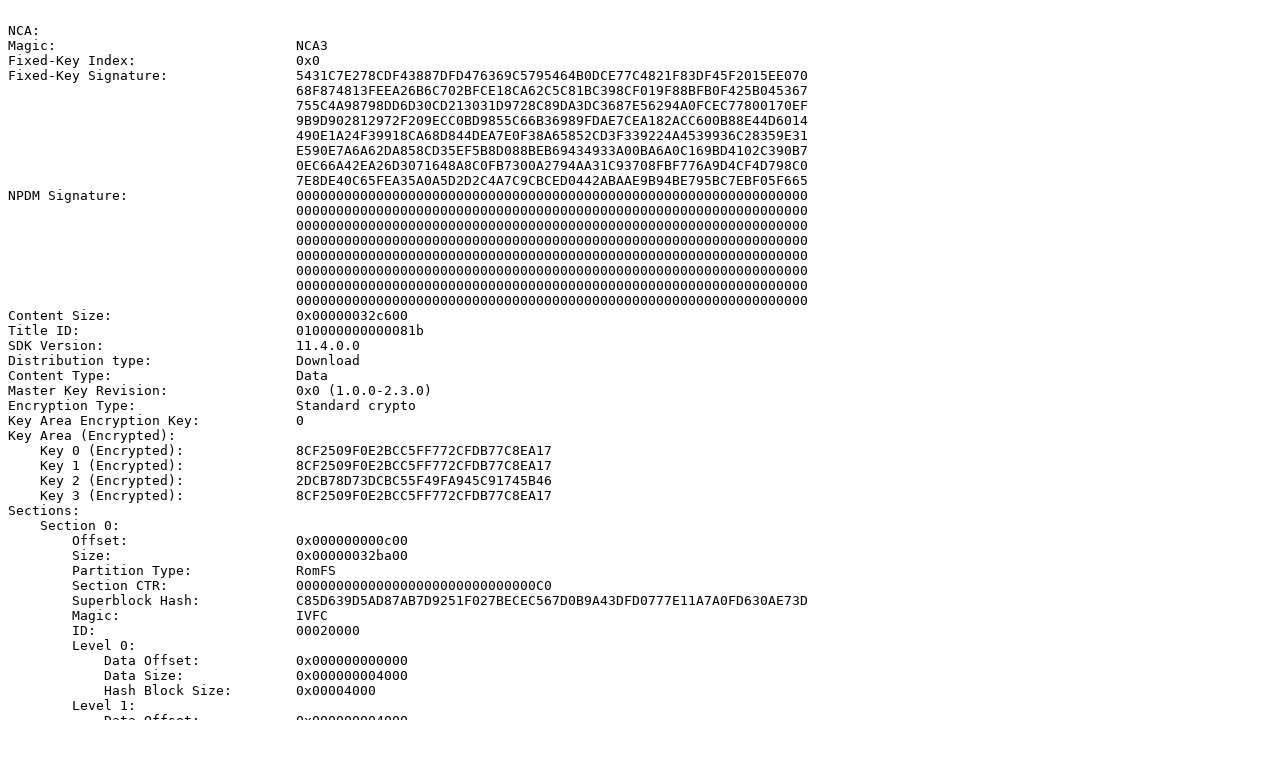

--- FILE ---
content_type: text/plain; charset=UTF-8
request_url: https://yls8.mtheall.com/ninupdates/sysupdatedl/autodl_sysupdates/2020-12-11_00-15-07-hac/010000000000081B/ALL/v738263060/ncatype2_0fd89afc0d0f1ee7021084df503bcc19.hactool_stdout.info
body_size: 5129
content:

NCA:
Magic:                              NCA3
Fixed-Key Index:                    0x0
Fixed-Key Signature:                5431C7E278CDF43887DFD476369C5795464B0DCE77C4821F83DF45F2015EE070
                                    68F874813FEEA26B6C702BFCE18CA62C5C81BC398CF019F88BFB0F425B045367
                                    755C4A98798DD6D30CD213031D9728C89DA3DC3687E56294A0FCEC77800170EF
                                    9B9D902812972F209ECC0BD9855C66B36989FDAE7CEA182ACC600B88E44D6014
                                    490E1A24F39918CA68D844DEA7E0F38A65852CD3F339224A4539936C28359E31
                                    E590E7A6A62DA858CD35EF5B8D088BEB69434933A00BA6A0C169BD4102C390B7
                                    0EC66A42EA26D3071648A8C0FB7300A2794AA31C93708FBF776A9D4CF4D798C0
                                    7E8DE40C65FEA35A0A5D2D2C4A7C9CBCED0442ABAAE9B94BE795BC7EBF05F665
NPDM Signature:                     0000000000000000000000000000000000000000000000000000000000000000
                                    0000000000000000000000000000000000000000000000000000000000000000
                                    0000000000000000000000000000000000000000000000000000000000000000
                                    0000000000000000000000000000000000000000000000000000000000000000
                                    0000000000000000000000000000000000000000000000000000000000000000
                                    0000000000000000000000000000000000000000000000000000000000000000
                                    0000000000000000000000000000000000000000000000000000000000000000
                                    0000000000000000000000000000000000000000000000000000000000000000
Content Size:                       0x00000032c600
Title ID:                           010000000000081b
SDK Version:                        11.4.0.0
Distribution type:                  Download
Content Type:                       Data
Master Key Revision:                0x0 (1.0.0-2.3.0)
Encryption Type:                    Standard crypto
Key Area Encryption Key:            0
Key Area (Encrypted):
    Key 0 (Encrypted):              8CF2509F0E2BCC5FF772CFDB77C8EA17
    Key 1 (Encrypted):              8CF2509F0E2BCC5FF772CFDB77C8EA17
    Key 2 (Encrypted):              2DCB78D73DCBC55F49FA945C91745B46
    Key 3 (Encrypted):              8CF2509F0E2BCC5FF772CFDB77C8EA17
Sections:
    Section 0:
        Offset:                     0x000000000c00
        Size:                       0x00000032ba00
        Partition Type:             RomFS
        Section CTR:                000000000000000000000000000000C0
        Superblock Hash:            C85D639D5AD87AB7D9251F027BECEC567D0B9A43DFD0777E11A7A0FD630AE73D
        Magic:                      IVFC
        ID:                         00020000
        Level 0:
            Data Offset:            0x000000000000
            Data Size:              0x000000004000
            Hash Block Size:        0x00004000
        Level 1:
            Data Offset:            0x000000004000
            Data Size:              0x000000004000
            Hash Offset:            0x000000000000
            Hash Block Size:        0x00004000
        Level 2:
            Data Offset:            0x000000008000
            Data Size:              0x000000004000
            Hash Offset:            0x000000004000
            Hash Block Size:        0x00004000
        Level 3:
            Data Offset:            0x00000000c000
            Data Size:              0x000000004000
            Hash Offset:            0x000000008000
            Hash Block Size:        0x00004000
        Level 4:
            Data Offset:            0x000000010000
            Data Size:              0x000000004000
            Hash Offset:            0x00000000c000
            Hash Block Size:        0x00004000
        Level 5:
            Data Offset:            0x000000014000
            Data Size:              0x000000317910
            Hash Offset:            0x000000010000
            Hash Block Size:        0x00004000

Saving Header to /home/yellows8/ninupdates/sysupdatedl/autodl_sysupdates/2020-12-11_00-15-07-hac/010000000000081B/ALL/v738263060/ncatype2_0fd89afc0d0f1ee7021084df503bcc19.dec...
Saving /home/yellows8/ninupdates/sysupdatedl/autodl_sysupdates/2020-12-11_00-15-07-hac/010000000000081B/ALL/v738263060/ncatype2_0fd89afc0d0f1ee7021084df503bcc19.plain_section0_romfs/a/bct...
Saving /home/yellows8/ninupdates/sysupdatedl/autodl_sysupdates/2020-12-11_00-15-07-hac/010000000000081B/ALL/v738263060/ncatype2_0fd89afc0d0f1ee7021084df503bcc19.plain_section0_romfs/a/package1...
Saving /home/yellows8/ninupdates/sysupdatedl/autodl_sysupdates/2020-12-11_00-15-07-hac/010000000000081B/ALL/v738263060/ncatype2_0fd89afc0d0f1ee7021084df503bcc19.plain_section0_romfs/nx/bct...
Saving /home/yellows8/ninupdates/sysupdatedl/autodl_sysupdates/2020-12-11_00-15-07-hac/010000000000081B/ALL/v738263060/ncatype2_0fd89afc0d0f1ee7021084df503bcc19.plain_section0_romfs/nx/package1...
Saving /home/yellows8/ninupdates/sysupdatedl/autodl_sysupdates/2020-12-11_00-15-07-hac/010000000000081B/ALL/v738263060/ncatype2_0fd89afc0d0f1ee7021084df503bcc19.plain_section0_romfs/nx/package2...

Done!
